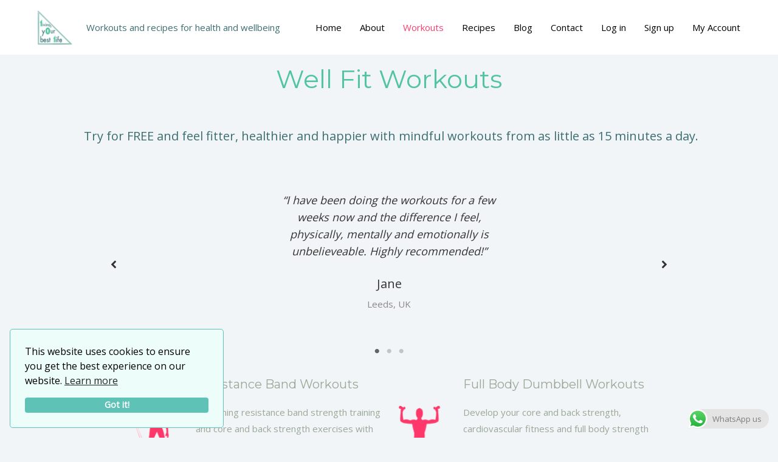

--- FILE ---
content_type: application/x-javascript
request_url: https://livingyourbestlife101.com/wp-content/plugins/ultimate-addons-for-gutenberg/assets/js/testimonial.min.js?ver=2.1.1
body_size: 21
content:
function uagb_carousel_height(e){e=document.querySelector("#wpwrap .uagb-slick-carousel.uagb-block-"+e);e&&window.UAGBTestimonialCarousel._setHeight(e)}function uagb_carousel_unset_height(e){e=document.querySelector("#wpwrap .uagb-slick-carousel.uagb-block-"+e);e&&window.UAGBTestimonialCarousel._unSetHeight(e)}window.UAGBTestimonialCarousel={_setHeight(e){if(0<e.length){const i=e[0].querySelectorAll(".slick-slide"),r=e[0].querySelectorAll(".slick-slide.slick-active");let c=-1,l=-1,s=-1,o=(Object.keys(r).forEach(e=>{var t=r[e].offsetHeight,e=r[e].querySelector(".uagb-tm__content").offsetHeight;c<e&&(c=e,s=c+15),l<t&&(l=t)}),Object.keys(r).forEach(e=>{const t=r[e].querySelector(".uagb-tm__content");t.style.height=c+"px"}),e[0].querySelector(".slick-list"));o.style.height=s+"px",c=-1,l=-1,Object.keys(i).forEach(e=>{const t=i[e];if(t.classList.contains("slick-active"))return!0;e=(o=t.querySelector(".uagb-tm__content")).offsetHeight;o.style.height=e+"px"})}},_unSetHeight(e){if(0<e.length){const l=e[0].querySelectorAll(".slick-slide"),c=e[0].querySelectorAll(".slick-slide.slick-active");Object.keys(c).forEach(e=>{const t=c[e].querySelector(".uagb-tm__content");t.style.height="auto"}),Object.keys(c).forEach(e=>{const t=l[e];if(t.classList.contains("slick-active"))return!0;const c=t.querySelector(".uagb-tm__content");c.style.height="auto"})}}};